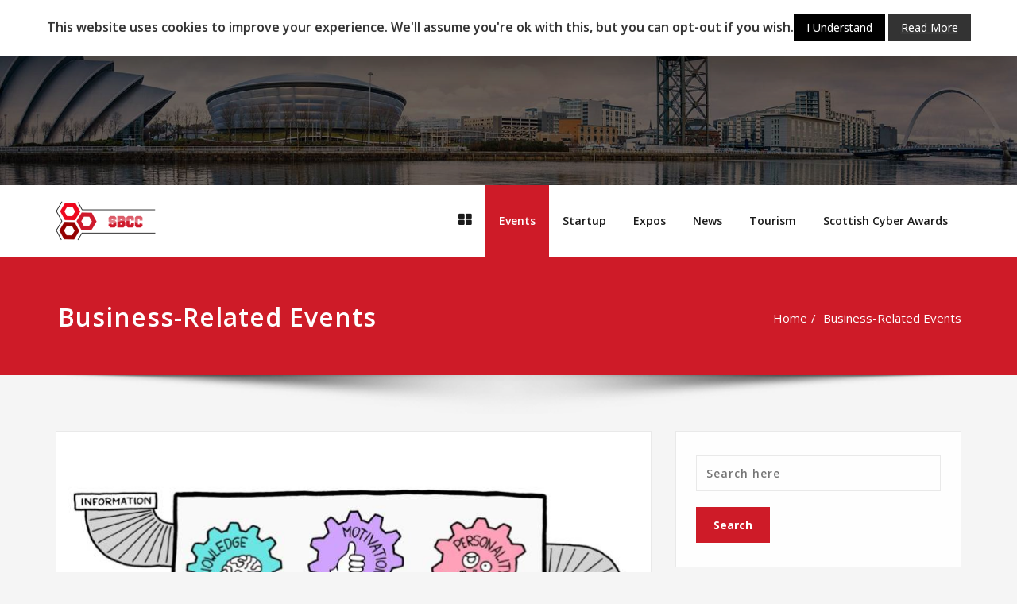

--- FILE ---
content_type: text/html; charset=UTF-8
request_url: http://www.sbcc.org.uk/events/
body_size: 8460
content:
<!DOCTYPE html>
<html lang="en-GB">
<head>	
	<meta charset="UTF-8">
    <meta name="viewport" content="width=device-width, initial-scale=1">
    <meta http-equiv="x-ua-compatible" content="ie=edge">
	
	
	<title>Business-Related Events - SBCC</title>

<!-- This site is optimized with the Yoast SEO plugin v12.4 - https://yoast.com/wordpress/plugins/seo/ -->
<meta name="robots" content="max-snippet:-1, max-image-preview:large, max-video-preview:-1"/>
<link rel="canonical" href="http://www.sbcc.org.uk/events/" />
<script type='application/ld+json' class='yoast-schema-graph yoast-schema-graph--main'>{"@context":"https://schema.org","@graph":[{"@type":"WebSite","@id":"http://www.sbcc.org.uk/#website","url":"http://www.sbcc.org.uk/","name":"SBCC","potentialAction":{"@type":"SearchAction","target":"http://www.sbcc.org.uk/?s={search_term_string}","query-input":"required name=search_term_string"}},{"@type":"ImageObject","@id":"http://www.sbcc.org.uk/events/#primaryimage","url":"http://www.sbcc.org.uk/img/business-workshops.jpg"},{"@type":"WebPage","@id":"http://www.sbcc.org.uk/events/#webpage","url":"http://www.sbcc.org.uk/events/","inLanguage":"en-GB","name":"Business-Related Events - SBCC","isPartOf":{"@id":"http://www.sbcc.org.uk/#website"},"primaryImageOfPage":{"@id":"http://www.sbcc.org.uk/events/#primaryimage"},"datePublished":"2018-05-22T07:52:52+00:00","dateModified":"2018-05-23T12:34:21+00:00"}]}</script>
<!-- / Yoast SEO plugin. -->

<link rel='dns-prefetch' href='//cdn.rawgit.com' />
<link rel='dns-prefetch' href='//fonts.googleapis.com' />
<link rel='dns-prefetch' href='//s.w.org' />
<link rel="alternate" type="application/rss+xml" title="SBCC &raquo; Feed" href="http://www.sbcc.org.uk/feed/" />
<link rel="alternate" type="application/rss+xml" title="SBCC &raquo; Comments Feed" href="http://www.sbcc.org.uk/comments/feed/" />
		<script type="text/javascript">
			window._wpemojiSettings = {"baseUrl":"https:\/\/s.w.org\/images\/core\/emoji\/12.0.0-1\/72x72\/","ext":".png","svgUrl":"https:\/\/s.w.org\/images\/core\/emoji\/12.0.0-1\/svg\/","svgExt":".svg","source":{"concatemoji":"http:\/\/www.sbcc.org.uk\/wp-includes\/js\/wp-emoji-release.min.js?ver=5.2.21"}};
			!function(e,a,t){var n,r,o,i=a.createElement("canvas"),p=i.getContext&&i.getContext("2d");function s(e,t){var a=String.fromCharCode;p.clearRect(0,0,i.width,i.height),p.fillText(a.apply(this,e),0,0);e=i.toDataURL();return p.clearRect(0,0,i.width,i.height),p.fillText(a.apply(this,t),0,0),e===i.toDataURL()}function c(e){var t=a.createElement("script");t.src=e,t.defer=t.type="text/javascript",a.getElementsByTagName("head")[0].appendChild(t)}for(o=Array("flag","emoji"),t.supports={everything:!0,everythingExceptFlag:!0},r=0;r<o.length;r++)t.supports[o[r]]=function(e){if(!p||!p.fillText)return!1;switch(p.textBaseline="top",p.font="600 32px Arial",e){case"flag":return s([55356,56826,55356,56819],[55356,56826,8203,55356,56819])?!1:!s([55356,57332,56128,56423,56128,56418,56128,56421,56128,56430,56128,56423,56128,56447],[55356,57332,8203,56128,56423,8203,56128,56418,8203,56128,56421,8203,56128,56430,8203,56128,56423,8203,56128,56447]);case"emoji":return!s([55357,56424,55356,57342,8205,55358,56605,8205,55357,56424,55356,57340],[55357,56424,55356,57342,8203,55358,56605,8203,55357,56424,55356,57340])}return!1}(o[r]),t.supports.everything=t.supports.everything&&t.supports[o[r]],"flag"!==o[r]&&(t.supports.everythingExceptFlag=t.supports.everythingExceptFlag&&t.supports[o[r]]);t.supports.everythingExceptFlag=t.supports.everythingExceptFlag&&!t.supports.flag,t.DOMReady=!1,t.readyCallback=function(){t.DOMReady=!0},t.supports.everything||(n=function(){t.readyCallback()},a.addEventListener?(a.addEventListener("DOMContentLoaded",n,!1),e.addEventListener("load",n,!1)):(e.attachEvent("onload",n),a.attachEvent("onreadystatechange",function(){"complete"===a.readyState&&t.readyCallback()})),(n=t.source||{}).concatemoji?c(n.concatemoji):n.wpemoji&&n.twemoji&&(c(n.twemoji),c(n.wpemoji)))}(window,document,window._wpemojiSettings);
		</script>
		<style type="text/css">
img.wp-smiley,
img.emoji {
	display: inline !important;
	border: none !important;
	box-shadow: none !important;
	height: 1em !important;
	width: 1em !important;
	margin: 0 .07em !important;
	vertical-align: -0.1em !important;
	background: none !important;
	padding: 0 !important;
}
</style>
	<link rel='stylesheet' id='wp-block-library-css'  href='http://www.sbcc.org.uk/wp-includes/css/dist/block-library/style.min.css?ver=5.2.21' type='text/css' media='all' />
<link rel='stylesheet' id='contact-form-7-css'  href='http://www.sbcc.org.uk/wp-content/plugins/contact-form-7/includes/css/styles.css?ver=5.1.4' type='text/css' media='all' />
<link rel='stylesheet' id='cookie-law-info-css'  href='http://www.sbcc.org.uk/wp-content/plugins/cookie-law-info/public/css/cookie-law-info-public.css?ver=1.8.1' type='text/css' media='all' />
<link rel='stylesheet' id='cookie-law-info-gdpr-css'  href='http://www.sbcc.org.uk/wp-content/plugins/cookie-law-info/public/css/cookie-law-info-gdpr.css?ver=1.8.1' type='text/css' media='all' />
<link rel='stylesheet' id='super-rss-reader-css-css'  href='http://www.sbcc.org.uk/wp-content/plugins/super-rss-reader/public/css/style.min.css?ver=5.2.21' type='text/css' media='all' />
<link rel='stylesheet' id='bootstrap-css'  href='http://www.sbcc.org.uk/wp-content/themes/spicepress/css/bootstrap.css?ver=5.2.21' type='text/css' media='all' />
<link rel='stylesheet' id='spicepress-style-css'  href='http://www.sbcc.org.uk/wp-content/themes/spicepress-child/style.css?ver=5.2.21' type='text/css' media='all' />
<link rel='stylesheet' id='default-css'  href='http://www.sbcc.org.uk/wp-content/themes/spicepress/css/default.css?ver=5.2.21' type='text/css' media='all' />
<link rel='stylesheet' id='spicepress-theme-menu-css-css'  href='http://www.sbcc.org.uk/wp-content/themes/spicepress/css/theme-menu.css?ver=5.2.21' type='text/css' media='all' />
<link rel='stylesheet' id='animate.min-css-css'  href='http://www.sbcc.org.uk/wp-content/themes/spicepress/css/animate.min.css?ver=5.2.21' type='text/css' media='all' />
<link rel='stylesheet' id='font-awesome-css'  href='http://www.sbcc.org.uk/wp-content/themes/spicepress/css/font-awesome/css/font-awesome.min.css?ver=5.2.21' type='text/css' media='all' />
<link rel='stylesheet' id='spicepress-media-responsive-css-css'  href='http://www.sbcc.org.uk/wp-content/themes/spicepress/css/media-responsive.css?ver=5.2.21' type='text/css' media='all' />
<link rel='stylesheet' id='owl-carousel-css-css'  href='http://www.sbcc.org.uk/wp-content/themes/spicepress/css/owl.carousel.css?ver=5.2.21' type='text/css' media='all' />
<link rel='stylesheet' id='spicepress-fonts-css'  href='//fonts.googleapis.com/css?family=Open+Sans%3A300%2C400%2C600%2C700%2C800%7CDosis%3A200%2C300%2C400%2C500%2C600%2C700%2C800%7Citalic%7CCourgette&#038;subset=latin%2Clatin-ext' type='text/css' media='all' />
<script type='text/javascript' src='http://www.sbcc.org.uk/wp-includes/js/jquery/jquery.js?ver=1.12.4-wp'></script>
<script type='text/javascript' src='http://www.sbcc.org.uk/wp-includes/js/jquery/jquery-migrate.min.js?ver=1.4.1'></script>
<script type='text/javascript'>
/* <![CDATA[ */
var Cli_Data = {"nn_cookie_ids":[],"cookielist":[]};
var log_object = {"ajax_url":"http:\/\/www.sbcc.org.uk\/wp-admin\/admin-ajax.php"};
/* ]]> */
</script>
<script type='text/javascript' src='http://www.sbcc.org.uk/wp-content/plugins/cookie-law-info/public/js/cookie-law-info-public.js?ver=1.8.1'></script>
<script type='text/javascript' src='http://www.sbcc.org.uk/wp-content/plugins/super-rss-reader/public/js/script.min.js?ver=5.2.21'></script>
<script type='text/javascript' src='https://cdn.rawgit.com/vaakash/jquery-easy-ticker/92e6e76c/jquery.easy-ticker.min.js?ver=5.2.21'></script>
<script type='text/javascript' src='http://www.sbcc.org.uk/wp-content/themes/spicepress/js/bootstrap.min.js?ver=5.2.21'></script>
<script type='text/javascript' src='http://www.sbcc.org.uk/wp-content/themes/spicepress/js/menu/menu.js?ver=5.2.21'></script>
<script type='text/javascript' src='http://www.sbcc.org.uk/wp-content/themes/spicepress/js/page-scroll.js?ver=5.2.21'></script>
<link rel='https://api.w.org/' href='http://www.sbcc.org.uk/wp-json/' />
<link rel="EditURI" type="application/rsd+xml" title="RSD" href="http://www.sbcc.org.uk/xmlrpc.php?rsd" />
<link rel="wlwmanifest" type="application/wlwmanifest+xml" href="http://www.sbcc.org.uk/wp-includes/wlwmanifest.xml" /> 
<meta name="generator" content="WordPress 5.2.21" />
<link rel='shortlink' href='http://www.sbcc.org.uk/?p=8' />
<link rel="alternate" type="application/json+oembed" href="http://www.sbcc.org.uk/wp-json/oembed/1.0/embed?url=http%3A%2F%2Fwww.sbcc.org.uk%2Fevents%2F" />
<link rel="alternate" type="text/xml+oembed" href="http://www.sbcc.org.uk/wp-json/oembed/1.0/embed?url=http%3A%2F%2Fwww.sbcc.org.uk%2Fevents%2F&#038;format=xml" />
		<script type="text/javascript">
			var cli_flush_cache=2;
		</script>
		    <style type="text/css" id="spicepress-header-css">
                .site-title,
        .site-description {
            clip: rect(1px 1px 1px 1px); /* IE7 */
            clip: rect(1px, 1px, 1px, 1px);
            position: absolute;
        }
        </style>
    <link rel="icon" href="http://www.sbcc.org.uk/img/fav.png" sizes="32x32" />
<link rel="icon" href="http://www.sbcc.org.uk/img/fav.png" sizes="192x192" />
<link rel="apple-touch-icon-precomposed" href="http://www.sbcc.org.uk/img/fav.png" />
<meta name="msapplication-TileImage" content="http://www.sbcc.org.uk/img/fav.png" />
</head>
<body class="page-template-default page page-id-8 wp-custom-logo" >
<div id="wrapper">
<header class="custom-header">	
	
	<div class="wp-custom-header">
		<img src="/img/glasgow-banner.jpg" height="350" width="1920" alt="Glasgow scenery">
	</div>
	
	<div class="container header-content">
		<div class="row">
			<div class="col-md-12 col-sm-12 col-xs-12">
				<div class="">
									</div>
			</div>
		</div>
	</div>
	
</header>

<!--Logo & Menu Section-->	
<nav class="navbar navbar-default">
	<div class="container">
		<!-- Brand and toggle get grouped for better mobile display -->
		<div class="navbar-header">
			<a href="http://www.sbcc.org.uk/" class="navbar-brand" rel="home"><img width="126" height="50" src="http://www.sbcc.org.uk/img/sbcc.png" class="custom-logo" alt="SBCC" /></a>            			<button type="button" class="navbar-toggle collapsed" data-toggle="collapse" data-target="#bs-example-navbar-collapse-1">
				<span class="sr-only">Toggle navigation</span>
				<span class="icon-bar"></span>
				<span class="icon-bar"></span>
				<span class="icon-bar"></span>
			</button>
		</div>
		

		<!-- Collect the nav links, forms, and other content for toggling -->
		<div id="navbar" class="collapse navbar-collapse in">
					<ul id="menu-primary" class="nav navbar-nav navbar-right"><li id="menu-item-26" class="menu-item menu-item-type-post_type menu-item-object-page menu-item-home menu-item-26"><a href="http://www.sbcc.org.uk/"><i class="fa fa-th-large" aria-hidden="true"></i></a></li>
<li id="menu-item-25" class="menu-item menu-item-type-post_type menu-item-object-page current-menu-item page_item page-item-8 current_page_item menu-item-25 active"><a href="http://www.sbcc.org.uk/events/">Events</a></li>
<li id="menu-item-21" class="menu-item menu-item-type-post_type menu-item-object-page menu-item-21"><a href="http://www.sbcc.org.uk/startups/">Startup</a></li>
<li id="menu-item-22" class="menu-item menu-item-type-post_type menu-item-object-page menu-item-22"><a href="http://www.sbcc.org.uk/expos/">Expos</a></li>
<li id="menu-item-24" class="menu-item menu-item-type-post_type menu-item-object-page menu-item-24"><a href="http://www.sbcc.org.uk/news/">News</a></li>
<li id="menu-item-23" class="menu-item menu-item-type-post_type menu-item-object-page menu-item-23"><a href="http://www.sbcc.org.uk/tourism/">Тourism</a></li>
<li id="menu-item-20" class="menu-item menu-item-type-post_type menu-item-object-page menu-item-20"><a href="http://www.sbcc.org.uk/scottish-cyber-awards/">Scottish Cyber Awards</a></li>
</ul>				
		</div><!-- /.navbar-collapse -->
	</div><!-- /.container-fluid -->
</nav>	
<!--/Logo & Menu Section-->	

<div class="clearfix"></div>		<!-- Page Title Section -->
		<section class="page-title-section">		
			<div class="overlay">
				<div class="container">
					<div class="row">
						<div class="col-md-6 col-sm-6">
						   <div class="page-title wow bounceInLeft animated" ata-wow-delay="0.4s"><h1>Business-Related Events</h1></div>						</div>
						<div class="col-md-6 col-sm-6">
							<ul class="page-breadcrumb wow bounceInRight animated" ata-wow-delay="0.4s"><li><a href="http://www.sbcc.org.uk">Home</a></li><li class="active"><a href="http://www.sbcc.org.uk/events/">Business-Related Events</a></li></ul>						</div>
					</div>
				</div>	
			</div>
		</section>
		<div class="page-seperate"></div>
		<!-- /Page Title Section -->

		<div class="clearfix"></div>
	<!-- Blog & Sidebar Section -->
<section class="blog-section">
	<div class="container">
		<div class="row">	
			<!--Blog Section-->
			<div class="col-md-8 col-xs-12">				<article class="post" id="post-8" class="post-content-area wow fadeInDown animated post-8 page type-page status-publish hentry" data-wow-delay="0.4s">
			
				
		
		
		<div class="post-content">
			
			
						
			<div class="entry-content">
			<img src="http://www.sbcc.org.uk/img/business-workshops.jpg" width="720" height="357" alt="Improving business in Scotland" class="img-responsive wow fadeInDown animated "/>
<p>There are many <a href="/expos/">business opportunities</a> for investors in Scotland, and we have provided a wide range of events which you can attend to network, sharpen your business skills and find new ways to grow your business. Have a look.</p>
<h2 class="wow bounceInLeft animated">Business Gateway Events</h2>
<p>These events are best for people who are starting their businesses and are yet to figure out the way forward as well as those looking to expand their operations. </p>
<div class="event">
<div class="row event-info wow fadeInDown animated">
	<h3>Business Start-up ICT</h3>
	<div class="col-md-3 col-sm-12"> 
		
		<i class="fa fa-calendar-o" aria-hidden="true"></i>
		<h3>Location &amp; Date</h3>
	</div>
	<div class="col-md-9 col-sm-12">
 <p>Taking place on the twenty-fourth of May, 2018 from 9:30 am to 12:30 pm at Inverurie in Aberdeenshire.</p>
	</div>
</div>
<div class="row event-info wow fadeInDown animated ">
	<div class="col-md-3 col-sm-12">
		<i class="fa fa-info" aria-hidden="true"></i>
		<h3>Information</h3>
	</div>
	<div class="col-md-9 col-sm-12">
 		<p>This event aims at helping you recognize how <a href="/scottish-cyber-awards/">information technology can be beneficial</a> to your business. The principal focus of the forum is on efficient operations.</p>		
	</div>
</div>
	<div class="alignright wow pulse animated"><a href="https://www.bgateway.com/events/8602/business-start-up-ict" class="slide-btn-sm" target="_blank" rel="nofollow">Read More</a></div>
</div>
<h2 class="wow bounceInLeft animated">Scottish Enterprise Events</h2>
<p>Are you investing in a business of high-growth nature? Such forums are helpful to you as you get to meet other investors in the field and get to figure out how best to ensure that you keep up with the pace.</p>
<div class="event">
<div class="row event-info wow fadeInDown animated">
	<h3>Workplace Innovation: Engaging Your Workforce</h3>
	<div class="col-md-3 col-sm-12"> 
		
		<i class="fa fa-calendar-o" aria-hidden="true"></i>
		<h3>Location &amp; Date</h3>
	</div>
	<div class="col-md-9 col-sm-12">
 <p>On the 5th of June, 2018, a workshop will take place in Edinburgh</p>
	</div>
</div>
<div class="row event-info wow fadeInDown animated ">
	<div class="col-md-3 col-sm-12">
		<i class="fa fa-info" aria-hidden="true"></i>
		<h3>Information</h3>
	</div>
	<div class="col-md-9 col-sm-12">
 		<p>This event will focus on the importance of motivating your employees and how best to go about it. Customer service is a crucial determinant of your success rate, and growth rate and the more motivated your workforce is, the more customers you can bring in through the provision of excellent services. Register today to find out more.</p>		
	</div>
</div>
	<div class="alignright wow pulse animated"><a href="https://www.scottish-enterprise.com/events/2018/06/workplace-innovation-engaging-your-workforce" target="_blank" rel="nofollow" class="slide-btn-sm">Register for this event</a></div>
</div>
<h2>Highlands and Islands Enterprise Events</h2>
<p>For investors based in the islands and the highlands, these are the events to attend as they are tailored to offer solutions suitable to your business environments.</p>


 



			</div>							
		</div>
</article>




			</div>	
			<!--/Blog Section-->
			
<!--Sidebar Section-->

<div class="col-md-4 col-sm-5 col-xs-12" >

	<div class="sidebar" >
	
		<aside id="search-2" class="widget widget_search wow fadeInDown animated" data-wow-delay="0.4s"><form method="get" id="searchform" class="search-form" action="http://www.sbcc.org.uk/">
	
		<label><input type="search" class="search-field" placeholder="Search here" value="" name="s" id="s"/></label>
		<label><input type="submit" class="search-submit" value="Search"></label>
	
</form></aside><aside id="super_rss_reader-3" class="widget widget_super_rss_reader wow fadeInDown animated" data-wow-delay="0.4s"><div class="section-header wow fadeInDown animated" data-wow-delay="0.4s"><h3 class="widget-title">BBC Scotland</h3></div>

        <!-- Start - Super RSS Reader v2.7-->
        <div class="super-rss-reader-widget">
<div class="srr-wrap srr-vticker srr-style-smodern" data-visible="5" data-speed="4000"><div>

	<div class="srr-item odd"><div class="srr-title"><a href="https://www.bbc.com/news/articles/c0mk7kl2rvlo?at_medium=RSS&#038;at_campaign=rss" target="_blank" rel="nofollow" title="Posted on 31 January 2026">Seven deaths now probed for potential links to Glasgow hospital infections</a></div><div class="srr-meta"><time class="srr-date">31 January 2026</time></div><p class="srr-summary srr-clearfix"><img src="https://ichef.bbci.co.uk/ace/standard/240/cpsprodpb/05e1/live/69d68640-fe9e-11f0-aa41-398283381fd8.jpg" alt="Seven deaths now probed for potential links to Glasgow hospital infections" class="srr-thumb" align="left"/>In some of the cases Scotland&#039;s prosecution service is considering whether to bring corporate h <a href="https://www.bbc.com/news/articles/c0mk7kl2rvlo?at_medium=RSS&#038;at_campaign=rss" title="Read more" target="_blank" rel="nofollow">[...]</a></p></div>

	<div class="srr-item even"><div class="srr-title"><a href="https://www.bbc.com/news/articles/cx2w1g4ykx8o?at_medium=RSS&#038;at_campaign=rss" target="_blank" rel="nofollow" title="Posted on 31 January 2026">The hospital deaths that could lead to criminal charges</a></div><div class="srr-meta"><time class="srr-date">31 January 2026</time></div><p class="srr-summary srr-clearfix"><img src="https://ichef.bbci.co.uk/ace/standard/240/cpsprodpb/ee8c/live/14ceec10-febb-11f0-9972-d3f265c101c6.jpg" alt="The hospital deaths that could lead to criminal charges" class="srr-thumb" align="left"/>Seven patient deaths at Queen Elizabeth University Hospital site are being investigated by Scotland <a href="https://www.bbc.com/news/articles/cx2w1g4ykx8o?at_medium=RSS&#038;at_campaign=rss" title="Read more" target="_blank" rel="nofollow">[...]</a></p></div>

	<div class="srr-item odd"><div class="srr-title"><a href="https://www.bbc.com/news/articles/cn8jkz1k37eo?at_medium=RSS&#038;at_campaign=rss" target="_blank" rel="nofollow" title="Posted on 31 January 2026">Bosses on six figures at under-fire health boards to get 10% pay rises</a></div><div class="srr-meta"><time class="srr-date">31 January 2026</time></div><p class="srr-summary srr-clearfix"><img src="https://ichef.bbci.co.uk/ace/standard/240/cpsprodpb/82fc/live/6c93fa00-fe19-11f0-9972-d3f265c101c6.jpg" alt="Bosses on six figures at under-fire health boards to get 10% pay rises" class="srr-thumb" align="left"/>The temporary increase for executives at NHS Lothian and Greater Glasgow and Clyde is worth up to £2 <a href="https://www.bbc.com/news/articles/cn8jkz1k37eo?at_medium=RSS&#038;at_campaign=rss" title="Read more" target="_blank" rel="nofollow">[...]</a></p></div>

	<div class="srr-item even"><div class="srr-title"><a href="https://www.bbc.com/news/articles/cpwnj90x1jyo?at_medium=RSS&#038;at_campaign=rss" target="_blank" rel="nofollow" title="Posted on 31 January 2026">Why tartan is &#039;having a moment&#039; in fashion again</a></div><div class="srr-meta"><time class="srr-date">31 January 2026</time></div><p class="srr-summary srr-clearfix"><img src="https://ichef.bbci.co.uk/ace/standard/240/cpsprodpb/2ceb/live/402e65c0-fe1b-11f0-b2f0-a36dc643d7c3.jpg" alt="Why tartan is &#039;having a moment&#039; in fashion again" class="srr-thumb" align="left"/>From The Traitors to high fashion, tartan is making a comeback as designers turn to the Scottish her <a href="https://www.bbc.com/news/articles/cpwnj90x1jyo?at_medium=RSS&#038;at_campaign=rss" title="Read more" target="_blank" rel="nofollow">[...]</a></p></div>

	<div class="srr-item odd"><div class="srr-title"><a href="https://www.bbc.com/news/articles/cdx47nrqgy5o?at_medium=RSS&#038;at_campaign=rss" target="_blank" rel="nofollow" title="Posted on 30 January 2026">Documentary on Glasgow immigration protest wins Sundance award</a></div><div class="srr-meta"><time class="srr-date">30 January 2026</time></div><p class="srr-summary srr-clearfix"><img src="https://ichef.bbci.co.uk/ace/standard/240/cpsprodpb/cb2f/live/a2d313d0-eb18-11f0-b385-5f48925de19a.jpg" alt="Documentary on Glasgow immigration protest wins Sundance award" class="srr-thumb" align="left"/>The film documents how hundreds of residents in Pollokshields prevented the detention of two neighbo <a href="https://www.bbc.com/news/articles/cdx47nrqgy5o?at_medium=RSS&#038;at_campaign=rss" title="Read more" target="_blank" rel="nofollow">[...]</a></p></div>

</div>
        </div> 


</div>
        <!-- End - Super RSS Reader -->
        
</aside>	
		
	</div>
	
</div>	

<!--Sidebar Section-->

		</div>
	</div>
</section>
<!-- /Blog & Sidebar Section -->

<!-- Footer Section -->
<footer class="site-footer">		
	<div class="container">
		
		   		
		<div class="row footer-sidebar">
						<div class="col-md-4">		
				<aside id="custom_html-4" class="widget_text widget widget_custom_html wow fadeInDown animated" data-wow-delay="0.4s"><div class="textwidget custom-html-widget"><div class="textwidget">
<div class="foo-title">
	SBCC<span>.org.uk</span>
</div>
<p>
The Scottish Business Communication Center - SBCC's website contains business related information about Scotland.</p>
<div class="media widget-address">
<span class="addr-icon"><i class="fa fa-map-marker"></i></span>
<span class="media-body">
<address>
<abbr>Edinburgh, Scotland - (UK)</abbr></address>
</span>
	<a href="https://www.topratedbingosites.co.uk/" target="_blank" rel="noopener noreferrer"><img class="img-responsive img-left" src="/img/topratedbingosites.png" alt="Bingo Sites UK" width="330" height="77"></a>
</div>
</div></div></aside>			
			</div>
						
						<div class="col-md-4">		
				<aside id="nav_menu-3" class="widget widget_nav_menu wow fadeInDown animated" data-wow-delay="0.4s"><div class="section-header"><h3 class="widget-title">Go To</h3><span></span></div><div class="menu-footer-container"><ul id="menu-footer" class="menu"><li id="menu-item-264" class="menu-item menu-item-type-post_type menu-item-object-page menu-item-264"><a href="http://www.sbcc.org.uk/terms-of-service/">Terms of Service</a></li>
<li id="menu-item-265" class="menu-item menu-item-type-post_type menu-item-object-page menu-item-265"><a href="http://www.sbcc.org.uk/privacy/">Privacy Statement</a></li>
<li id="menu-item-266" class="menu-item menu-item-type-post_type menu-item-object-page menu-item-266"><a href="http://www.sbcc.org.uk/contact/">Contact</a></li>
</ul></div></aside>			
			</div>
						
						<div class="col-md-4">		
				<aside id="custom_html-6" class="widget_text widget widget_custom_html wow fadeInDown animated" data-wow-delay="0.4s"><div class="section-header"><h3 class="widget-title">Upcoming Event</h3><span></span></div><div class="textwidget custom-html-widget"><a href="http://www.c-mric.com/cs2018" target="_blank" rel="nofollow noopener noreferrer">
<img src="http://www.sbcc.org.uk/img/cyber-secutiry-ad.jpg" width="300" height="250" class="img-responsive img-center" alt="web banner"/>
</a></div></aside>			
			</div>
					</div>
		
		
					<div class="row">
			<div class="col-md-12">
					<div class="site-info wow fadeIn animated" data-wow-delay="0.4s">
						Copyright © 2018 / All rights reserved / sbcc.org.uk					</div>
				</div>			
			</div>	
				
	</div>
</footer>
<!-- /Footer Section -->
<div class="clearfix"></div>
</div><!--Close of wrapper-->
<!--Scroll To Top--> 
<a href="#" class="hc_scrollup"><i class="fa fa-chevron-up"></i></a>
<!--/Scroll To Top--> 
<div id="cookie-law-info-bar"><span>This website uses cookies to improve your experience. We'll assume you're ok with this, but you can opt-out if you wish.<a  data-cli_action="accept" id="cookie_action_close_header"  class="medium cli-plugin-button cli-plugin-main-button cookie_action_close_header cli_action_button" style="display:inline-block; ">I Understand</a> <a href='/privacy/' id="CONSTANT_OPEN_URL" target="_blank"  class="medium cli-plugin-button cli-plugin-main-link" style="display:inline-block;" >Read More</a></span></div><div id="cookie-law-info-again" style="display:none;"><span id="cookie_hdr_showagain">Privacy & Cookies Policy</span></div><div class="cli-modal" id="cliSettingsPopup" tabindex="-1" role="dialog" aria-labelledby="cliSettingsPopup" aria-hidden="true">
  <div class="cli-modal-dialog" role="document">
    <div class="cli-modal-content cli-bar-popup">
      <button type="button" class="cli-modal-close" id="cliModalClose">
        <svg class="" viewBox="0 0 24 24"><path d="M19 6.41l-1.41-1.41-5.59 5.59-5.59-5.59-1.41 1.41 5.59 5.59-5.59 5.59 1.41 1.41 5.59-5.59 5.59 5.59 1.41-1.41-5.59-5.59z"></path><path d="M0 0h24v24h-24z" fill="none"></path></svg>
      </button>
      <div class="cli-modal-body">
        <div class="cli-container-fluid cli-tab-container">
    <div class="cli-row">
        <div class="cli-col-12 cli-align-items-stretch cli-px-0">
            <div class="cli-privacy-overview">
                                                   
                <div class="cli-privacy-content">
                    <div class="cli-privacy-content-text"></div>
                </div>
                <a class="cli-privacy-readmore" data-readmore-text="Show more" data-readless-text="Show less"></a>            </div>
        </div>  
        <div class="cli-col-12 cli-align-items-stretch cli-px-0 cli-tab-section-container">
            <div class="cli-tab-section cli-privacy-tab">
                <div class="cli-tab-header">
                    <a class="cli-nav-link cli-settings-mobile" >
                                            </a>
                </div>
                <div class="cli-tab-content">
                    <div class="cli-tab-pane cli-fade">
                        <p></p>
                    </div>
                </div>

            </div>
              
                            <div class="cli-tab-section">
                    <div class="cli-tab-header">
                        <a class="cli-nav-link cli-settings-mobile" data-target="necessary" data-toggle="cli-toggle-tab" >
                            Necessary 
                        </a>
                    
                    <span class="cli-necessary-caption">Always Enabled</span>                     </div>
                    <div class="cli-tab-content">
                        <div class="cli-tab-pane cli-fade" data-id="necessary">
                            <p></p>
                        </div>
                    </div>
                </div>
              
                       
        </div>
    </div> 
</div> 
      </div>
    </div>
  </div>
</div>
<div class="cli-modal-backdrop cli-fade cli-settings-overlay"></div>
<div class="cli-modal-backdrop cli-fade cli-popupbar-overlay"></div>
<script type="text/javascript">
  /* <![CDATA[ */
  cli_cookiebar_settings='{"animate_speed_hide":"500","animate_speed_show":"500","background":"#fff","border":"#444","border_on":false,"button_1_button_colour":"#000","button_1_button_hover":"#000000","button_1_link_colour":"#fff","button_1_as_button":true,"button_1_new_win":false,"button_2_button_colour":"#333","button_2_button_hover":"#292929","button_2_link_colour":"#ffffff","button_2_as_button":true,"button_2_hidebar":false,"button_3_button_colour":"#000","button_3_button_hover":"#000000","button_3_link_colour":"#fff","button_3_as_button":true,"button_3_new_win":false,"button_4_button_colour":"#000","button_4_button_hover":"#000000","button_4_link_colour":"#fff","button_4_as_button":true,"font_family":"inherit","header_fix":false,"notify_animate_hide":true,"notify_animate_show":false,"notify_div_id":"#cookie-law-info-bar","notify_position_horizontal":"right","notify_position_vertical":"top","scroll_close":false,"scroll_close_reload":false,"accept_close_reload":false,"reject_close_reload":false,"showagain_tab":false,"showagain_background":"#fff","showagain_border":"#000","showagain_div_id":"#cookie-law-info-again","showagain_x_position":"100px","text":"#333333","show_once_yn":false,"show_once":"10000","logging_on":false,"as_popup":false,"popup_overlay":true,"bar_heading_text":"","cookie_bar_as":"banner","popup_showagain_position":"bottom-right","widget_position":"left"}';
  /* ]]> */
</script><script type='text/javascript'>
/* <![CDATA[ */
var wpcf7 = {"apiSettings":{"root":"http:\/\/www.sbcc.org.uk\/wp-json\/contact-form-7\/v1","namespace":"contact-form-7\/v1"}};
/* ]]> */
</script>
<script type='text/javascript' src='http://www.sbcc.org.uk/wp-content/plugins/contact-form-7/includes/js/scripts.js?ver=5.1.4'></script>
<script type='text/javascript' src='http://www.sbcc.org.uk/wp-includes/js/wp-embed.min.js?ver=5.2.21'></script>
<script type='text/javascript' src='http://www.sbcc.org.uk/wp-content/themes/spicepress/js/animation/animate.js?ver=5.2.21'></script>
<script type='text/javascript' src='http://www.sbcc.org.uk/wp-content/themes/spicepress/js/animation/wow.min.js?ver=5.2.21'></script>
</body>
</html>

--- FILE ---
content_type: text/css
request_url: http://www.sbcc.org.uk/wp-content/themes/spicepress-child/style.css?ver=5.2.21
body_size: 1156
content:
/*
Theme Name: spicepress-child
Version: 1.0
Description: A child theme of SpicePress
Template: spicepress
*/

@import url("../spicepress/style.css");

h2{color: #ce1b28; font-size: 22px; text-shadow: 1px 1px #959595;font-weight: bold; margin:10px auto;}
h3{color: #ce1b28; font-size: 18px; text-shadow: 1px 1px #959595;font-weight: bold; text-align:center;}
p{text-align:justify;}
.event{box-shadow: 0 0 10px rgba(0, 0, 0, .5); -webkit-box-shadow:0 0 10px rgba(0, 0, 0, .5); -moz-box-shadow:0 0 10px rgba(0, 0, 0, .5); padding: 10px 0 60px; margin: 20px auto;}
.event-info{margin: 10px auto; border-bottom: 1px solid #ce1b28;}
.event-info i{color: #ce1b28;font-size: 35px;text-shadow: 1px 1px #959595;font-weight: bold;text-align: center;display: block;margin:5px auto;}
.alignright{float:right;}
.alignleft{float:left;}
.panel-title {text-align:left!important;}
.section-header p {margin-bottom:10px;}
.sm-seperate { margin-bottom: 20px; padding-bottom: 30px;background: #f5f5f5 url(/img/callout-shadow.png) no-repeat scroll center bottom;}
.sm-callout {text-align: justify;}
.home-news {padding: 20px 0 30px;}
.format-standard {top: 4%; left: 20%;}
.slide-text-bg1 h1, span {
    color: #ffffff;
    text-shadow: 0 0px 1px rgba(155, 155, 155, 0.7);
    border-radius: 0px;
    padding: 0 0 5px;
    display: inline-block;
    letter-spacing: 0;
    margin: 0px;
	font-size: 32px;
    font-weight: 600;
}
#service_content_section{margin: 0 10px;}
.service-section {margin: 0 -15px; border-top: 2px solid #ce1b28;}
.portfolio-section .post { min-height: 412px;}
.service-section .post { min-height: 306px;}
#general{margin-top: 20px;}
.blog-section .post .entry-header .entry-title {font-size: 20px;}
#menu-item-26 i{font-size:18px;}
#custom_html-4 .foo-title{color: #fff; font-size: 25px; font-weight: bold; letter-spacing: 2px;}
.foo-title span{color: #ce1b28; text-shadow: 0 0px 1px rgba(155, 155, 155, 0.7); border-radius: 2px; padding: 0 0 10px; display: inline-block; letter-spacing: 0; margin: 0px; font-size: 20px; font-weight: 600;}
.widget-address .addr-icon {
    color: #9595a0;
    float: left;
    margin-left: 5px;
    margin-right: 10px;
    transition: all 0.4s ease 0s;
	
}
.widget-address address {
    display: block;
    font-weight: 600;
    font-size: 1.250rem;
    margin-bottom: 10px;
    margin-top: 12px;
    word-wrap: break-word;
    font-style: normal;
}
.img-center{
    max-width: 90%;
    padding: 0;
    border: 5px solid #fff !important;
    -moz-box-shadow: 0 0 5px 2px rgba(33, 28, 28, .3);
    -webkit-box-shadow: 0 0 5px 2px rgba(33, 28, 28, .3);
    box-shadow: 0 0 5px 2px rgba(33, 28, 28, .3);
	margin:0 auto;
	}
.wpcf7-list-item-label{
	color: #333;
    font-size: 14px;
    margin-left: 10px;
    font-style: italic;
}
.captcha-image i {   
    color: #ce1b28;
	}
.cf7ic_instructions {
    text-shadow: 0 0px 1px rgba(155, 155, 155, 0.7);
    border-radius: 0px;
    padding: 0 0 5px;
    display: inline-block;
    letter-spacing: 0;
    margin: 0px;
    color: #333;
    font-weight: 600;
    font-size: 14px;
}
.captcha-image .cf7ic_instructions span {color: #ce1b28 !important;}
#cookie-law-info-bar span {
    vertical-align: middle;
    color: #333;
    text-shadow: 0 0px 1px rgba(155, 155, 155, 0.7);
    display: inline-block;
    letter-spacing: 0;
    margin: 0px;
	padding: 20px auto;
    font-size: 16px;
    font-weight: 600;
}
